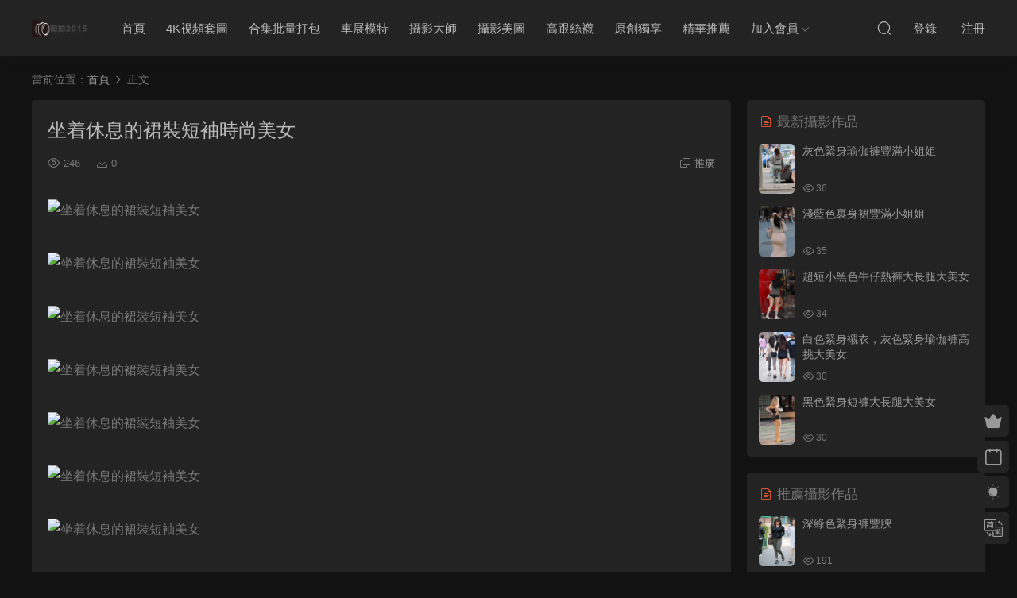

--- FILE ---
content_type: text/html; charset=UTF-8
request_url: https://www.jiepai2023.cc/%E5%9D%90%E7%9D%80%E4%BC%91%E6%81%AF%E7%9A%84%E8%A3%99%E8%A3%85%E7%9F%AD%E8%A2%96%E6%97%B6%E5%B0%9A%E7%BE%8E%E5%A5%B3.html
body_size: 8289
content:
<!DOCTYPE HTML>
<html lang="zh-Hans">
<head>
  <meta charset="UTF-8">
  <meta http-equiv="X-UA-Compatible" content="IE=edge,chrome=1">
  <meta name="viewport" content="width=device-width,minimum-scale=1.0,maximum-scale=1.0,user-scalable=no"/>
  <meta name="apple-mobile-web-app-title" content="街拍2015网">
  <meta http-equiv="Cache-Control" content="no-siteapp">
  <title>坐着休息的裙装短袖时尚美女 - 街拍2015网</title>
  <meta name="description" content="坐着休息的裙装短袖时尚美女">
  <link rel="shortcut icon" href="">
  <meta name='robots' content='max-image-preview:large' />
<style id='classic-theme-styles-inline-css' type='text/css'>
/*! This file is auto-generated */
.wp-block-button__link{color:#fff;background-color:#32373c;border-radius:9999px;box-shadow:none;text-decoration:none;padding:calc(.667em + 2px) calc(1.333em + 2px);font-size:1.125em}.wp-block-file__button{background:#32373c;color:#fff;text-decoration:none}
</style>
<link rel='stylesheet' id='modown-font-css' href='https://www.jiepai2023.cc/wp-content/themes/modown/static/css/fonts.css?ver=8.7' type='text/css' media='screen' />
<link rel='stylesheet' id='modown-base-css' href='https://www.jiepai2023.cc/wp-content/themes/modown/static/css/base.css?ver=8.7' type='text/css' media='screen' />
<script type="text/javascript" id="BENrueeg_RUE-not_file_js-js-extra">
/* <![CDATA[ */
var BENrueeg_RUE_js_Params = {"is_field_name_removed":""};
/* ]]> */
</script>
<script type="text/javascript" src="https://www.jiepai2023.cc/wp-includes/js/jquery/jquery.min.js?ver=3.7.1" id="jquery-core-js"></script>
<script type="text/javascript" src="https://www.jiepai2023.cc/wp-includes/js/jquery/jquery-migrate.min.js?ver=3.4.1" id="jquery-migrate-js"></script>
<link rel="https://api.w.org/" href="https://www.jiepai2023.cc/wp-json/" /><link rel="alternate" type="application/json" href="https://www.jiepai2023.cc/wp-json/wp/v2/posts/498" /><link rel="canonical" href="https://www.jiepai2023.cc/%e5%9d%90%e7%9d%80%e4%bc%91%e6%81%af%e7%9a%84%e8%a3%99%e8%a3%85%e7%9f%ad%e8%a2%96%e6%97%b6%e5%b0%9a%e7%be%8e%e5%a5%b3.html" />
<link rel='shortlink' href='https://www.jiepai2023.cc/?p=498' />
<style type="text/css">* Custom css for Access Category Password form */
		.acpwd-container {
		
		}
		
		.acpwd-added-excerpt {
		}
		
		.acpwd-info-message {
		
		}
		
		.acpwd-form {
		
		}
		.acpwd-pass {
		
		}
		
		.acpwd-submit {
		
		}
		
		.acpwd-error-message {
			color: darkred;
		}</style><style id="erphpdown-custom"></style>
  <script>
  var _mtj = _mtj || [];
  (function () {
  var mtj = document.createElement("script");
  mtj.src = "https://node91.aizhantj.com:21233/tjjs/?k=khyokaj37sq";
  var s = document.getElementsByTagName("script")[0];
  s.parentNode.insertBefore(mtj, s);
  })();
</script>
  <style>
  :root{--theme-color: #ff5f33;--theme-color2: #ff5f33;--theme-radius: 5px;}    .grids .grid .img{height: 400px;}
    .widget-postlist .hasimg li{padding-left: calc(44.8875px + 10px);}
    .widget-postlist .hasimg li .img{width:44.8875px;}
    @media (max-width: 1230px){
      .grids .grid .img{height: 326.31578947368px;}
    }
    @media (max-width: 1024px){
      .grids .grid .img{height: 400px;}
    }
    @media (max-width: 925px){
      .grids .grid .img{height: 326.31578947368px;}
    }
    @media (max-width: 768px){
      .grids .grid .img{height: 400px;}
    }
    @media (max-width: 620px){
      .grids .grid .img{height: 326.31578947368px;}
    }
    @media (max-width: 480px){
      .grids .grid .img{height: 252.63157894737px;}
    }
        @media (max-width: 620px){
      .grids .grid .img, .single-related .grids .grid .img {height: auto !important;}
    }
      .container{max-width:1505px;}
        .single .main .container{max-width:1505px;}
            .slider-left{max-width: 1200px;}
    @media (max-width:1535px){
      .modown-ad .item:nth-child(5){display: none;}
      .slider-right2{width: 285px;}
      .slider-right2 .item2{display: none;}
      .slider-left{max-width: 895px;}
    }

        .grids .grid h3 a, .lists .list h3 a, .lists .grid h3 a, .home-blogs ul li h3 a{font-weight:600;}
      .grid > .recommend-tag, .list > .recommend-tag{background: #ffffff !important;}
    .grid > .recommend-tag:before, .list > .recommend-tag:before{border-color: transparent transparent #ffffff transparent !important;}
      .erphpdown-box, .erphpdown, .article-content .erphpdown-content-vip{background: transparent !important;border: 2px dashed var(--theme-color);}
    .erphpdown-box .erphpdown-title{display: inline-block;}
  .logo{width:70px;}@media (max-width: 1024px){.logo, .logo a {width: 60px;height: 60px;}}.footer-widget{width:calc(21% - 20px);}@media (max-width: 768px){.footer-widget{width:calc(50% - 20px);margin-bottom:25px}
  .footer-widget:first-child{width:calc(100% - 20px);padding-right: 0}
  .footer-widget:last-child{width:calc(100% - 20px);padding-left: 0;margin-bottom: 0}}::-webkit-scrollbar-thumb {background-color: rgb(99 98 98 / 70%);}body.night .logo a{background-image: url(http://p.jiepai2023.cc/wp-content/uploads/2024/02/28065726366.png) !important;}.user-main{min-height: 650px;}@media (max-width: 768px){.nav-right .nav-notice{display: none;}.sitetips-default{bottom:100px;}
        .rollbar{display: none;}.rollbar{display: block;}}</style></head>
<body class="post-template-default single single-post postid-498 single-format-standard night">
<header class="header">
  <div class="container clearfix">
        <div class="logo">      <a style="background-image:url(http://p.jiepai2023.cc/wp-content/uploads/2024/02/28065726366.png)" href="https://www.jiepai2023.cc" title="街拍2015网">街拍2015网</a>
      </a></div>
    <ul class="nav-main">
      <li id="menu-item-11480" class="menu-item menu-item-type-custom menu-item-object-custom menu-item-home menu-item-11480"><a href="https://www.jiepai2023.cc/">首页</a></li>
<li id="menu-item-11455" class="menu-item menu-item-type-taxonomy menu-item-object-category menu-item-11455"><a href="https://www.jiepai2023.cc/category/4k%e8%a7%86%e9%a2%91">4K视频套图</a></li>
<li id="menu-item-11452" class="menu-item menu-item-type-taxonomy menu-item-object-category menu-item-11452"><a href="https://www.jiepai2023.cc/category/%e6%89%b9%e9%87%8f%e6%89%93%e5%8c%85">合集批量打包</a></li>
<li id="menu-item-11453" class="menu-item menu-item-type-taxonomy menu-item-object-category menu-item-11453"><a href="https://www.jiepai2023.cc/category/%e8%bd%a6%e5%b1%95%e6%a8%a1%e7%89%b9">车展模特</a></li>
<li id="menu-item-11454" class="menu-item menu-item-type-taxonomy menu-item-object-category menu-item-11454"><a href="https://www.jiepai2023.cc/category/%e8%a1%97%e6%8b%8d%e5%a4%a7%e5%b8%88">摄影大师</a></li>
<li id="menu-item-2425098" class="menu-item menu-item-type-taxonomy menu-item-object-category menu-item-2425098"><a href="https://www.jiepai2023.cc/category/%e8%a1%97%e6%8b%8d%e7%be%8e%e5%9b%be-2">摄影美图</a></li>
<li id="menu-item-11451" class="menu-item menu-item-type-taxonomy menu-item-object-category menu-item-11451"><a href="https://www.jiepai2023.cc/category/%e9%ab%98%e8%b7%9f%e4%b8%9d%e8%a2%9c">高跟丝袜</a></li>
<li id="menu-item-2427341" class="menu-item menu-item-type-taxonomy menu-item-object-category menu-item-2427341"><a href="https://www.jiepai2023.cc/category/%e5%8e%9f%e5%88%9b%e7%8b%ac%e4%ba%ab">原创独享</a></li>
<li id="menu-item-2646682" class="menu-item menu-item-type-taxonomy menu-item-object-topic menu-item-2646682"><a href="https://www.jiepai2023.cc/topic/%e7%b2%be%e5%8d%8e%e6%8e%a8%e8%8d%90">精华推荐</a></li>
<li id="menu-item-2304563" class="menu-item menu-item-type-post_type menu-item-object-page menu-item-has-children menu-item-2304563"><a href="https://www.jiepai2023.cc/vip-2">加入会员</a>
<ul class="sub-menu">
	<li id="menu-item-2304567" class="menu-item menu-item-type-post_type menu-item-object-page menu-item-2304567"><a href="https://www.jiepai2023.cc/%e4%bc%9a%e5%91%98%e9%a1%bb%e7%9f%a5%ef%bc%81">会员须知！</a></li>
	<li id="menu-item-2304570" class="menu-item menu-item-type-post_type menu-item-object-page menu-item-2304570"><a href="https://www.jiepai2023.cc/vipinfo">会员介绍</a></li>
	<li id="menu-item-2304571" class="menu-item menu-item-type-post_type menu-item-object-page menu-item-2304571"><a href="https://www.jiepai2023.cc/%e5%b8%b8%e8%a7%81%e9%97%ae%e9%a2%98">常见问题</a></li>
	<li id="menu-item-2304572" class="menu-item menu-item-type-post_type menu-item-object-page menu-item-2304572"><a href="https://www.jiepai2023.cc/%e5%85%85%e5%80%bc%e4%b8%ad%e5%bf%83">网站声明</a></li>
</ul>
</li>
    </ul>
        <ul class="nav-right">
                              <li class="nav-search">
        <a href="javascript:;" class="search-loader" title="搜索"><i class="icon icon-search"></i></a>
      </li>
              <li class="nav-login no"><a href="https://www.jiepai2023.cc/%e5%9d%90%e7%9d%80%e4%bc%91%e6%81%af%e7%9a%84%e8%a3%99%e8%a3%85%e7%9f%ad%e8%a2%96%e6%97%b6%e5%b0%9a%e7%be%8e%e5%a5%b3.html" class="signin-loader" rel="nofollow"><i class="icon icon-user"></i><span>登录</span></a><b class="nav-line"></b><a href="https://www.jiepai2023.cc/login-2?action=register&redirect_to=https://www.jiepai2023.cc/%E5%9D%90%E7%9D%80%E4%BC%91%E6%81%AF%E7%9A%84%E8%A3%99%E8%A3%85%E7%9F%AD%E8%A2%96%E6%97%B6%E5%B0%9A%E7%BE%8E%E5%A5%B3.html" class="signup-loader" rel="nofollow"><span>注册</span></a></li>
                    <li class="nav-button"><a href="javascript:;" class="nav-loader"><i class="icon icon-menu"></i></a></li>
          </ul>
  </div>
</header>
<div class="search-wrap">
  <div class="container search-wrap-container">
    <form action="https://www.jiepai2023.cc/" class="search-form" method="get">
            <input autocomplete="off" class="search-input" name="s" placeholder="输入关键字回车" type="text">
      <button class="search-btn" type="submit"><i class="icon icon-search"></i>搜索</button>
      <i class="icon icon-close"></i>
      <input type="hidden" name="cat" class="search-cat-val">
          </form>
  </div>
</div><div class="main">
		<div class="container clearfix">
				<div class="breadcrumbs">当前位置：<span><a href="https://www.jiepai2023.cc/" itemprop="url"><span itemprop="title">首页</span></a></span> <span class="sep"><i class="dripicons dripicons-chevron-right"></i></span> <span class="current">正文</span></div>						<div class="content-wrap">
	    	<div class="content">
	    			    			    			    			    		<article class="single-content">
		    		<div class="article-header">	<h1 class="article-title">坐着休息的裙装短袖时尚美女</h1>
	<div class="article-meta">
								<span class="item"><i class="icon icon-eye"></i> 246</span>		<span class="item"><i class="icon icon-download"></i> 0</span>				<span class="item right"><i class="icon icon-copy"></i> <a href="javascript:;" class="article-aff" >推广</a></span>	</div>
</div>		    		<div class="article-content clearfix">
		    					    					    			<style>.erphpdown-box, .erphpdown-box + .article-custom-metas{display:block;}</style>		    						    						    						    			<p><img decoding="async" src="http://www.jpmsg.com/pic/坐着休息的裙装短袖美女.jpg" alt="坐着休息的裙装短袖美女"  border="0" style="padding:20px 0 0 0;"/></p>
<p>
<img decoding="async" src="http://www.jpmsg.com/pic/坐着休息的裙装短袖美女 (1).jpg" alt="坐着休息的裙装短袖美女"  border="0" style="padding:20px 0 0 0;"/></p>
<p>
<img decoding="async" src="http://www.jpmsg.com/pic/坐着休息的裙装短袖美女 (2).jpg" alt="坐着休息的裙装短袖美女"  border="0" style="padding:20px 0 0 0;"/></p>
<p>
<img decoding="async" src="http://www.jpmsg.com/pic/坐着休息的裙装短袖美女 (3).jpg" alt="坐着休息的裙装短袖美女"  border="0" style="padding:20px 0 0 0;"/></p>
<p>
<img decoding="async" src="http://www.jpmsg.com/pic/坐着休息的裙装短袖美女 (4).jpg" alt="坐着休息的裙装短袖美女"  border="0" style="padding:20px 0 0 0;"/></p>
<p>
<img decoding="async" src="http://www.jpmsg.com/pic/坐着休息的裙装短袖美女 (5).jpg" alt="坐着休息的裙装短袖美女"  border="0" style="padding:20px 0 0 0;"/></p>
<p>
<img decoding="async" src="http://www.jpmsg.com/pic/坐着休息的裙装短袖美女 (6).jpg" alt="坐着休息的裙装短袖美女"  border="0" style="padding:20px 0 0 0;"/></p>
<p>
<img decoding="async" src="http://www.jpmsg.com/pic/坐着休息的裙装短袖美女 (7).jpg" alt="坐着休息的裙装短袖美女"  border="0" style="padding:20px 0 0 0;"/></p>
<p>
<img decoding="async" src="http://www.jpmsg.com/pic/坐着休息的裙装短袖美女 (8).jpg" alt="坐着休息的裙装短袖美女"  border="0" style="padding:20px 0 0 0;"/></p>
<p>
<img decoding="async" src="http://www.jpmsg.com/pic/坐着休息的裙装短袖美女 (9).jpg" alt="坐着休息的裙装短袖美女"  border="0" style="padding:20px 0 0 0;"/></p>
<p>
<img decoding="async" src="http://www.jpmsg.com/pic/坐着休息的裙装短袖美女 (10).jpg" alt="坐着休息的裙装短袖美女"  border="0" style="padding:20px 0 0 0;"/></p>
<p>
<img decoding="async" src="http://www.jpmsg.com/pic/坐着休息的裙装短袖美女 (11).jpg" alt="坐着休息的裙装短袖美女"  border="0" style="padding:20px 0 0 0;"/></p>
<p></p>
			    						    					    		<style>.erphpdown-box, .erphpdown-box + .article-custom-metas{display:none;}</style><style>.erphpdown-box, .erphpdown-box + .article-custom-metas{display:block;}</style>		    					    			<p class="article-copyright"><i class="icon icon-warning1"></i> 原文链接：<a href="https://www.jiepai2023.cc/%e5%9d%90%e7%9d%80%e4%bc%91%e6%81%af%e7%9a%84%e8%a3%99%e8%a3%85%e7%9f%ad%e8%a2%96%e6%97%b6%e5%b0%9a%e7%be%8e%e5%a5%b3.html">https://www.jiepai2023.cc/%e5%9d%90%e7%9d%80%e4%bc%91%e6%81%af%e7%9a%84%e8%a3%99%e8%a3%85%e7%9f%ad%e8%a2%96%e6%97%b6%e5%b0%9a%e7%be%8e%e5%a5%b3.html</a>，转载请注明出处。		    			</p>		            </div>
		    			<div class="article-act">
						<a href="javascript:;" class="article-collect signin-loader" title="收藏"><i class="icon icon-star"></i> <span>0</span></a>
							<a href="javascript:;" class="article-zan" data-id="498"><i class="icon icon-zan"></i> <span>0</span></a>
		</div>
		            					<div class="article-shares"><a href="javascript:;" data-url="https://www.jiepai2023.cc/%e5%9d%90%e7%9d%80%e4%bc%91%e6%81%af%e7%9a%84%e8%a3%99%e8%a3%85%e7%9f%ad%e8%a2%96%e6%97%b6%e5%b0%9a%e7%be%8e%e5%a5%b3.html" class="share-weixin"><i class="icon icon-weixin"></i></a><a data-share="qzone" class="share-qzone" data-url="https://www.jiepai2023.cc/%e5%9d%90%e7%9d%80%e4%bc%91%e6%81%af%e7%9a%84%e8%a3%99%e8%a3%85%e7%9f%ad%e8%a2%96%e6%97%b6%e5%b0%9a%e7%be%8e%e5%a5%b3.html"><i class="icon icon-qzone"></i></a><a data-share="weibo" class="share-tsina" data-url="https://www.jiepai2023.cc/%e5%9d%90%e7%9d%80%e4%bc%91%e6%81%af%e7%9a%84%e8%a3%99%e8%a3%85%e7%9f%ad%e8%a2%96%e6%97%b6%e5%b0%9a%e7%be%8e%e5%a5%b3.html"><i class="icon icon-weibo"></i></a><a data-share="qq" class="share-sqq" data-url="https://www.jiepai2023.cc/%e5%9d%90%e7%9d%80%e4%bc%91%e6%81%af%e7%9a%84%e8%a3%99%e8%a3%85%e7%9f%ad%e8%a2%96%e6%97%b6%e5%b0%9a%e7%be%8e%e5%a5%b3.html"><i class="icon icon-qq"></i></a><a data-share="douban" class="share-douban" data-url="https://www.jiepai2023.cc/%e5%9d%90%e7%9d%80%e4%bc%91%e6%81%af%e7%9a%84%e8%a3%99%e8%a3%85%e7%9f%ad%e8%a2%96%e6%97%b6%e5%b0%9a%e7%be%8e%e5%a5%b3.html"><i class="icon icon-douban"></i></a></div>	            </article>
	            	            	            <nav class="article-nav">
	                <span class="article-nav-prev">上一篇<br><a href="https://www.jiepai2023.cc/%e6%84%9f%e5%8f%97%e7%a9%bf%e4%b8%81%e5%ad%97%e8%a3%a4%e4%bc%9a%e6%9c%89%e4%b8%80%e4%ba%9b%e5%be%88%e7%be%8e%e5%a6%99%e7%9a%84%e6%84%9f%e5%8f%97%ef%bc%8c%e6%9c%89%e7%97%b4%e6%81%8bt%e8%a3%a4.html" rel="prev">感受穿丁字裤会有一些很美妙的感受，有痴恋T裤</a></span>
	                <span class="article-nav-next">下一篇<br><a href="https://www.jiepai2023.cc/%e5%9c%b0%e9%93%81%e4%b8%8a%e4%b8%80%e4%b8%aa%e6%8a%ab%e8%82%a9%e9%95%bf%e5%8f%91%e6%97%b6%e5%b0%9a%e7%be%8e%e5%a5%b3.html" rel="next">地铁上一个披肩长发时尚美女</a></span>
	            </nav>
	            	            	            	            <div class="single-comment">
	<h3 class="comments-title" id="comments">
		<i class="icon icon-comments"></i> 评论<small>0</small>
	</h3>
	<div id="respond" class="comments-respond no_webshot">
				<div class="comment-signarea">
			<h3 class="text-muted">请先 <a href="javascript:;" class="signin-loader">登录</a> ！</h3>
		</div>
			</div>
	</div>



	            	    	</div>
	    </div>
		<aside class="sidebar">
	<div class="theiaStickySidebar">
	
	<div class="widget widget-postlist"><h3><i class="icon icon-posts"></i> 最新摄影作品</h3><ul class="clearfix hasimg">        <li>
                    <a href="https://www.jiepai2023.cc/%e7%81%b0%e8%89%b2%e7%b4%a7%e8%ba%ab%e7%91%9c%e4%bc%bd%e8%a3%a4%e4%b8%b0%e6%bb%a1%e5%b0%8f%e5%a7%90%e5%a7%90.html" title="灰色紧身瑜伽裤丰满小姐姐" target="_blank" rel="bookmark" class="img">
		    <img src="http://p.jiepai2023.cc/wp-content/uploads/2026/01/03085153400-scaled.jpg" class="thumb" alt="灰色紧身瑜伽裤丰满小姐姐">
		  </a>
		  		            <h4><a href="https://www.jiepai2023.cc/%e7%81%b0%e8%89%b2%e7%b4%a7%e8%ba%ab%e7%91%9c%e4%bc%bd%e8%a3%a4%e4%b8%b0%e6%bb%a1%e5%b0%8f%e5%a7%90%e5%a7%90.html" target="_blank" title="灰色紧身瑜伽裤丰满小姐姐">灰色紧身瑜伽裤丰满小姐姐</a></h4>
          <p class="meta">
          	          	<span class="views"><i class="icon icon-eye"></i> 36</span>          	          </p>
                  </li>
		        <li>
                    <a href="https://www.jiepai2023.cc/%e6%b5%85%e8%93%9d%e8%89%b2%e8%a3%b9%e8%ba%ab%e8%a3%99%e4%b8%b0%e6%bb%a1%e5%b0%8f%e5%a7%90%e5%a7%90.html" title="浅蓝色裹身裙丰满小姐姐" target="_blank" rel="bookmark" class="img">
		    <img src="http://p.jiepai2023.cc/wp-content/uploads/2026/01/03113737662-scaled.jpg" class="thumb" alt="浅蓝色裹身裙丰满小姐姐">
		  </a>
		  		            <h4><a href="https://www.jiepai2023.cc/%e6%b5%85%e8%93%9d%e8%89%b2%e8%a3%b9%e8%ba%ab%e8%a3%99%e4%b8%b0%e6%bb%a1%e5%b0%8f%e5%a7%90%e5%a7%90.html" target="_blank" title="浅蓝色裹身裙丰满小姐姐">浅蓝色裹身裙丰满小姐姐</a></h4>
          <p class="meta">
          	          	<span class="views"><i class="icon icon-eye"></i> 35</span>          	          </p>
                  </li>
		        <li>
                    <a href="https://www.jiepai2023.cc/%e8%b6%85%e7%9f%ad%e5%b0%8f%e9%bb%91%e8%89%b2%e7%89%9b%e4%bb%94%e7%83%ad%e8%a3%a4%e5%a4%a7%e9%95%bf%e8%85%bf%e5%a4%a7%e7%be%8e%e5%a5%b3.html" title="超短小黑色牛仔热裤大长腿大美女" target="_blank" rel="bookmark" class="img">
		    <img src="http://p.jiepai2023.cc/wp-content/uploads/2026/01/03083137424-scaled.jpg" class="thumb" alt="超短小黑色牛仔热裤大长腿大美女">
		  </a>
		  		            <h4><a href="https://www.jiepai2023.cc/%e8%b6%85%e7%9f%ad%e5%b0%8f%e9%bb%91%e8%89%b2%e7%89%9b%e4%bb%94%e7%83%ad%e8%a3%a4%e5%a4%a7%e9%95%bf%e8%85%bf%e5%a4%a7%e7%be%8e%e5%a5%b3.html" target="_blank" title="超短小黑色牛仔热裤大长腿大美女">超短小黑色牛仔热裤大长腿大美女</a></h4>
          <p class="meta">
          	          	<span class="views"><i class="icon icon-eye"></i> 34</span>          	          </p>
                  </li>
		        <li>
                    <a href="https://www.jiepai2023.cc/%e7%99%bd%e8%89%b2%e7%b4%a7%e8%ba%ab%e8%a1%ac%e8%a1%a3%ef%bc%8c%e7%81%b0%e8%89%b2%e7%b4%a7%e8%ba%ab%e7%91%9c%e4%bc%bd%e8%a3%a4%e9%ab%98%e6%8c%91%e5%a4%a7%e7%be%8e%e5%a5%b3.html" title="白色紧身衬衣，灰色紧身瑜伽裤高挑大美女" target="_blank" rel="bookmark" class="img">
		    <img src="http://p.jiepai2023.cc/wp-content/uploads/2026/01/03083408231-scaled.jpg" class="thumb" alt="白色紧身衬衣，灰色紧身瑜伽裤高挑大美女">
		  </a>
		  		            <h4><a href="https://www.jiepai2023.cc/%e7%99%bd%e8%89%b2%e7%b4%a7%e8%ba%ab%e8%a1%ac%e8%a1%a3%ef%bc%8c%e7%81%b0%e8%89%b2%e7%b4%a7%e8%ba%ab%e7%91%9c%e4%bc%bd%e8%a3%a4%e9%ab%98%e6%8c%91%e5%a4%a7%e7%be%8e%e5%a5%b3.html" target="_blank" title="白色紧身衬衣，灰色紧身瑜伽裤高挑大美女">白色紧身衬衣，灰色紧身瑜伽裤高挑大美女</a></h4>
          <p class="meta">
          	          	<span class="views"><i class="icon icon-eye"></i> 30</span>          	          </p>
                  </li>
		        <li>
                    <a href="https://www.jiepai2023.cc/%e9%bb%91%e8%89%b2%e7%b4%a7%e8%ba%ab%e7%9f%ad%e8%a3%a4%e5%a4%a7%e9%95%bf%e8%85%bf%e5%a4%a7%e7%be%8e%e5%a5%b3.html" title="黑色紧身短裤大长腿大美女" target="_blank" rel="bookmark" class="img">
		    <img src="http://p.jiepai2023.cc/wp-content/uploads/2026/01/03084124387-scaled.jpg" class="thumb" alt="黑色紧身短裤大长腿大美女">
		  </a>
		  		            <h4><a href="https://www.jiepai2023.cc/%e9%bb%91%e8%89%b2%e7%b4%a7%e8%ba%ab%e7%9f%ad%e8%a3%a4%e5%a4%a7%e9%95%bf%e8%85%bf%e5%a4%a7%e7%be%8e%e5%a5%b3.html" target="_blank" title="黑色紧身短裤大长腿大美女">黑色紧身短裤大长腿大美女</a></h4>
          <p class="meta">
          	          	<span class="views"><i class="icon icon-eye"></i> 30</span>          	          </p>
                  </li>
		</ul></div><div class="widget widget-postlist"><h3><i class="icon icon-posts"></i> 推荐摄影作品</h3><ul class="clearfix hasimg">        <li>
                    <a href="https://www.jiepai2023.cc/%e6%b7%b1%e7%bb%bf%e8%89%b2%e7%b4%a7%e8%ba%ab%e8%a3%a4%e4%b8%b0%e8%85%b4.html" title="深绿色紧身裤丰腴" target="_blank" rel="bookmark" class="img">
		    <img src="http://p.jiepai2023.cc/wp-content/uploads/2025/04/30000429940-scaled.jpg" class="thumb" alt="深绿色紧身裤丰腴">
		  </a>
		  		            <h4><a href="https://www.jiepai2023.cc/%e6%b7%b1%e7%bb%bf%e8%89%b2%e7%b4%a7%e8%ba%ab%e8%a3%a4%e4%b8%b0%e8%85%b4.html" target="_blank" title="深绿色紧身裤丰腴">深绿色紧身裤丰腴</a></h4>
          <p class="meta">
          	          	<span class="views"><i class="icon icon-eye"></i> 191</span>          	          </p>
                  </li>
		        <li>
                    <a href="https://www.jiepai2023.cc/%e4%b8%b0%e6%bb%a1%e9%a9%ac%e5%b0%be%e8%be%ab%e7%89%9b%e4%bb%94%e8%a3%a4.html" title="丰满马尾辫牛仔裤" target="_blank" rel="bookmark" class="img">
		    <img src="http://p.jiepai2023.cc/wp-content/uploads/2025/04/29235814936-scaled.jpg" class="thumb" alt="丰满马尾辫牛仔裤">
		  </a>
		  		            <h4><a href="https://www.jiepai2023.cc/%e4%b8%b0%e6%bb%a1%e9%a9%ac%e5%b0%be%e8%be%ab%e7%89%9b%e4%bb%94%e8%a3%a4.html" target="_blank" title="丰满马尾辫牛仔裤">丰满马尾辫牛仔裤</a></h4>
          <p class="meta">
          	          	<span class="views"><i class="icon icon-eye"></i> 185</span>          	          </p>
                  </li>
		        <li>
                    <a href="https://www.jiepai2023.cc/%e8%b4%b4%e8%ba%ab%e7%91%9c%e4%bc%bd%e7%9f%ad%e8%a3%a4%e4%b8%b0%e6%bb%a1%e9%ab%98%e6%8c%91%e5%b0%8f%e5%a7%90%e5%a7%90.html" title="贴身瑜伽短裤丰满高挑小姐姐" target="_blank" rel="bookmark" class="img">
		    <img src="http://p.jiepai2023.cc/wp-content/uploads/2025/04/29232735121-scaled.jpg" class="thumb" alt="贴身瑜伽短裤丰满高挑小姐姐">
		  </a>
		  		            <h4><a href="https://www.jiepai2023.cc/%e8%b4%b4%e8%ba%ab%e7%91%9c%e4%bc%bd%e7%9f%ad%e8%a3%a4%e4%b8%b0%e6%bb%a1%e9%ab%98%e6%8c%91%e5%b0%8f%e5%a7%90%e5%a7%90.html" target="_blank" title="贴身瑜伽短裤丰满高挑小姐姐">贴身瑜伽短裤丰满高挑小姐姐</a></h4>
          <p class="meta">
          	          	<span class="views"><i class="icon icon-eye"></i> 156</span>          	          </p>
                  </li>
		        <li>
                    <a href="https://www.jiepai2023.cc/%e7%ba%a2%e8%a3%99%e7%be%8e%e5%a5%b313p.html" title="红裙美女[13P]" target="_blank" rel="bookmark" class="img">
		    <img src="http://p.jiepai2023.cc/wp-content/uploads/2024/10/20241002_66fcad2483f81.webp" class="thumb" alt="红裙美女[13P]">
		  </a>
		  		            <h4><a href="https://www.jiepai2023.cc/%e7%ba%a2%e8%a3%99%e7%be%8e%e5%a5%b313p.html" target="_blank" title="红裙美女[13P]">红裙美女[13P]</a></h4>
          <p class="meta">
          	          	<span class="views"><i class="icon icon-eye"></i> 219</span>          	          </p>
                  </li>
		        <li>
                    <a href="https://www.jiepai2023.cc/%e4%b8%b0%e8%85%b4%e7%9a%84%e5%88%98%e9%a6%99%e7%be%8e%e4%ba%ba%e5%84%bf25p.html" title="丰腴的刘香美人儿~[25P]" target="_blank" rel="bookmark" class="img">
		    <img src="http://p.jiepai2023.cc/wp-content/uploads/2024/10/20241002_66fcac9b1a031.webp" class="thumb" alt="丰腴的刘香美人儿~[25P]">
		  </a>
		  		            <h4><a href="https://www.jiepai2023.cc/%e4%b8%b0%e8%85%b4%e7%9a%84%e5%88%98%e9%a6%99%e7%be%8e%e4%ba%ba%e5%84%bf25p.html" target="_blank" title="丰腴的刘香美人儿~[25P]">丰腴的刘香美人儿~[25P]</a></h4>
          <p class="meta">
          	          	<span class="views"><i class="icon icon-eye"></i> 255</span>          	          </p>
                  </li>
		</ul></div><div class="widget widget-postlist widget-toplist"><h3><i class="icon icon-top"></i> 视频下载排行</h3><ul>        <li>
        	<span class="sort">1</span>
          <h4><a href="https://www.jiepai2023.cc/%e7%99%bd%e8%89%b2%e9%80%8f%e5%85%89t%e4%b8%b0%e6%bb%a1%e8%82%a5%e8%87%80%e5%b7%a8%e5%b0%bb%e6%97%a5%e6%9c%ac%e8%a1%97%e6%8b%8d%e3%80%901-3g%e3%80%91.html" title="白色透光T丰满肥臀巨尻日本街拍【1.3G】" target="_blank">白色透光T丰满肥臀巨尻日本街拍【1.3G】</a></h4>
          <p class="meta">
          	<span class="downloads"><i class="icon icon-download"></i> 10</span>
          	<span class="views"><i class="icon icon-eye"></i> 592</span>          	<span class="price"><span class="fee"><i class="icon icon-money"></i> 15</span></span>          </p>
        </li>
		        <li>
        	<span class="sort">2</span>
          <h4><a href="https://www.jiepai2023.cc/%e6%b7%b1v%e5%a4%a7%e7%86%8a%e7%99%bd%e8%89%b2%e8%96%84%e8%a3%a4%e4%b8%b0p%e6%97%a5%e6%9c%ac%e8%a1%97%e6%8b%8d.html" title="深V大熊白色薄裤丰P日本街拍" target="_blank">深V大熊白色薄裤丰P日本街拍</a></h4>
          <p class="meta">
          	<span class="downloads"><i class="icon icon-download"></i> 9</span>
          	<span class="views"><i class="icon icon-eye"></i> 374</span>          	<span class="price"><span class="fee"><i class="icon icon-money"></i> 10</span></span>          </p>
        </li>
		        <li>
        	<span class="sort">3</span>
          <h4><a href="https://www.jiepai2023.cc/%e8%82%89%e8%89%b2%e8%a3%b9%e8%ba%ab%e8%a3%99%e5%b7%a8%e5%a4%a7%e8%82%89%e5%bc%b9%e5%b7%a8%e5%b0%bb%e6%97%a5%e6%9c%ac%e8%a1%97%e6%8b%8d%e8%a7%86%e9%a2%91%e3%80%901g%e3%80%91.html" title="肉色裹身裙巨大肉弹巨尻日本街拍视频【1G】" target="_blank">肉色裹身裙巨大肉弹巨尻日本街拍视频【1G】</a></h4>
          <p class="meta">
          	<span class="downloads"><i class="icon icon-download"></i> 8</span>
          	<span class="views"><i class="icon icon-eye"></i> 712</span>          	<span class="price"><span class="fee"><i class="icon icon-money"></i> 15</span></span>          </p>
        </li>
		        <li>
        	<span class="sort">4</span>
          <h4><a href="https://www.jiepai2023.cc/%e8%b6%85%e6%9e%81%e5%93%81%e4%b8%b0%e6%bb%a1%e6%96%b9%e6%a0%bc%e8%a1%ac%e8%a1%a3%e7%99%bd%e8%89%b2%e7%b4%a7%e8%ba%ab%e7%89%9b%e4%bb%94%e8%a3%a4%e4%b8%b0%e6%bb%a1%e5%b7%a8%e5%b0%bb%e6%97%a5%e6%9c%ac.html" title="超极品丰满方格衬衣白色紧身牛仔裤丰满巨尻日本街拍视频【1.4G】" target="_blank">超极品丰满方格衬衣白色紧身牛仔裤丰满巨尻日本街拍视频【1.4G】</a></h4>
          <p class="meta">
          	<span class="downloads"><i class="icon icon-download"></i> 5</span>
          	<span class="views"><i class="icon icon-eye"></i> 396</span>          	<span class="price"><span class="fee"><i class="icon icon-money"></i> 15</span></span>          </p>
        </li>
		        <li>
        	<span class="sort">5</span>
          <h4><a href="https://www.jiepai2023.cc/%e8%a1%97%e6%8b%8dvip%e7%bd%91-%e6%95%85%e4%ba%8b%e6%83%85%e8%8a%82%e5%8c%ba-%e6%80%bb%e8%ae%a1450%e9%83%a8-%e7%bc%96%e5%8f%b7%ef%bc%9a20000-2044.html" title="街拍vip网 故事情节区 总计450部 编号：20000-20442" target="_blank">街拍vip网 故事情节区 总计450部 编号：20000-20442</a></h4>
          <p class="meta">
          	<span class="downloads"><i class="icon icon-download"></i> 5</span>
          	<span class="views"><i class="icon icon-eye"></i> 1.03k</span>          	<span class="price"><span class="fee"><i class="icon icon-money"></i> 30</span></span>          </p>
        </li>
		</ul></div>	</div>	    
</aside>	</div>
</div>
<footer class="footer">
	<div class="container">
	    		<div class="footer-widgets">
	    		    </div>
	    	    	    <div class="copyright"><p>街拍2015网 - 全网唯一无水印，最全的原创4K高清街拍视频网，2015街拍大师网，原创大师收藏包括：名门夜宴、兰博基尼、海阔天空、彩虹猎人、4K超长街拍、街拍VIP、街拍客、第一街拍、魔镜街拍、街拍控、中高艺、细高跟、欧美街拍,模特原创拍摄等等大师持续更新中。全网络最全每天更新，全部迅雷BT磁力链百度网盘打包下载。</p>
<p>本站提倡"绿色摄影，阳光摄影"内容均经过严格审查筛选</p>
<p>若您发现您的权利被侵害，或者有什么问题，请邮件告知，我们将删除清理，联系邮箱：<a href="/cdn-cgi/l/email-protection" class="__cf_email__" data-cfemail="cfada1b7a2aba48ffef9fce1aca0a2">[email&#160;protected]</a></p>
</div>
	</div>
</footer>

<div class="rollbar">
	<ul>
						<li class="vip-li"><a href="https://www.jiepai2023.cc/vip-2"><i class="icon icon-crown-s"></i></a><h6>升级VIP<i></i></h6></li>							<li><a href="javascript:;" class="signin-loader"><i class="icon icon-calendar"></i></a><h6>每日签到<i></i></h6></li>
								<li><a href="javascript:;" class="theme_night active"><i class="icon icon-moon" style="top:0"></i></a><h6>夜间模式<i></i></h6></li>		<li><a href="javascript:zh_tran2();" class="zh_click"><i class="icon icon-fan" style="top:0"></i></a><h6>繁简切换<i></i></h6></li>		<li class="totop-li"><a href="javascript:;" class="totop"><i class="icon icon-arrow-up"></i></a><h6>返回顶部<i></i></h6></li>    
	</ul>
</div>

<div class="footer-fixed-nav clearfix">
			<a href="https://www.jiepai2023.cc"><i class="icon icon-home"></i><span>首页</span></a>
		<a href="https://www.jiepai2023.cc/all"><i class="icon icon-find"></i><span>发现</span></a>
		<a href="https://www.jiepai2023.cc/vip-2" class="special"><i class="icon icon-crown"></i><span>VIP</span></a>
					<a href="https://www.jiepai2023.cc/login-2" class="footer-fixed-nav-user signin-loader"><i class="icon icon-user"></i><span>我的</span></a>
		<div class="footer-nav-trigger"><i class="icon icon-arrow-down"></i></div>
</div>



<div class="sign">			
	<div class="sign-mask"></div>			
	<div class="sign-box">	
				
		<div class="sign-tips"></div>			
		<form id="sign-in">  
		    <div class="form-item" style="text-align:center"><a href="https://www.jiepai2023.cc"><img class="logo-login" src="http://p.jiepai2023.cc/wp-content/uploads/2024/02/28065726366.png" alt="街拍2015网"></a></div>
			<div class="form-item"><input type="text" name="user_login" class="form-control" id="user_login" placeholder="用户名/邮箱"><i class="icon icon-user"></i></div>			
			<div class="form-item"><input type="password" name="password" class="form-control" id="user_pass" placeholder="密码"><i class="icon icon-lock"></i></div>		
						<div class="form-item">
				<input type="text" class="form-control" id="user_captcha" name="user_captcha" placeholder="验证码"><span class="captcha-clk2">显示验证码</span>
				<i class="icon icon-safe"></i>
			</div>
				
			<div class="sign-submit">			
				<input type="button" class="btn signinsubmit-loader" name="submit" value="登录">  			
				<input type="hidden" name="action" value="signin">			
			</div>			
			<div class="sign-trans">没有账号？<a href="javascript:;" class="erphp-reg-must">注册</a>&nbsp;&nbsp;<a href="https://www.jiepai2023.cc/login-2?action=password&redirect_to=https://www.jiepai2023.cc/%E5%9D%90%E7%9D%80%E4%BC%91%E6%81%AF%E7%9A%84%E8%A3%99%E8%A3%85%E7%9F%AD%E8%A2%96%E6%97%B6%E5%B0%9A%E7%BE%8E%E5%A5%B3.html" rel="nofollow" target="_blank">忘记密码？</a></div>		
							
		</form>	
				
		<form id="sign-up" style="display: none;"> 	
		    <div class="form-item" style="text-align:center"><a href="https://www.jiepai2023.cc"><img class="logo-login" src="http://p.jiepai2023.cc/wp-content/uploads/2024/02/28065726366.png" alt="街拍2015网"></a></div>			
		    	
			<div class="form-item"><input type="text" name="name" class="form-control" id="user_register" placeholder="用户名"><i class="icon icon-user"></i></div>			
			<div class="form-item"><input type="email" name="email" class="form-control" id="user_email" placeholder="邮箱"><i class="icon icon-mail"></i></div>		
			<div class="form-item"><input type="password" name="password2" class="form-control" id="user_pass2" placeholder="密码"><i class="icon icon-lock"></i></div>
						<div class="form-item">
				<input type="text" class="form-control" id="captcha" name="captcha" placeholder="验证码"><span class="captcha-clk2">显示验证码</span>
				<i class="icon icon-safe"></i>
			</div>
				
			<div class="sign-submit">			
				<input type="button" class="btn signupsubmit-loader" name="submit" value="注册">  			
				<input type="hidden" name="action" value="signup">  	
							
			</div>			
			<div class="sign-trans">已有账号？ <a href="javascript:;" class="modown-login-must">登录</a></div>	
				
										
		</form>	
			
					
	</div>			
</div>
<script data-cfasync="false" src="/cdn-cgi/scripts/5c5dd728/cloudflare-static/email-decode.min.js"></script><script>
	var zh_autoLang_t=false;var zh_autoLang_s=true;	window._MBT = {uri: 'https://www.jiepai2023.cc/wp-content/themes/modown', child: 'https://www.jiepai2023.cc/wp-content/themes/modown', urc: 'https://www.jiepai2023.cc/wp-content/themes/modown', uru: 'https://www.jiepai2023.cc/wp-content/themes/modown', url:'https://www.jiepai2023.cc', urg: 'https://www.jiepai2023.cc/wp-content/themes/modown', url:'https://www.jiepai2023.cc',usr: 'https://www.jiepai2023.cc/users', roll: [], admin_ajax: 'https://www.jiepai2023.cc/wp-admin/admin-ajax.php', erphpdown: 'https://www.jiepai2023.cc/wp-content/plugins/erphpdown/', image: '1.4035', hanimated: '0', fancybox: '0', anchor: '0', loading: '', nav: '0', iframe: '1'};</script>
<script>window._ERPHPDOWN = {"uri":"https://www.jiepai2023.cc/wp-content/plugins/erphpdown", "payment": "4", "wppay": "link", "tuan":"", "author": "mobantu"}</script>
<script type="text/javascript" id="erphpdown-js-extra">
/* <![CDATA[ */
var _ERPHP = {"ajaxurl":"https:\/\/www.jiepai2023.cc\/wp-admin\/admin-ajax.php"};
/* ]]> */
</script>
<script type="text/javascript" src="https://www.jiepai2023.cc/wp-content/plugins/erphpdown/static/erphpdown.js?ver=17.1" id="erphpdown-js"></script>
<script type="text/javascript" src="https://www.jiepai2023.cc/wp-content/themes/modown/static/js/lib.js?ver=8.7" id="modown-lib-js"></script>
<script type="text/javascript" src="https://www.jiepai2023.cc/wp-content/themes/modown/static/js/fancybox.min.js?ver=3.3.5" id="modown-fancybox-js"></script>
<script type="text/javascript" src="https://www.jiepai2023.cc/wp-content/themes/modown/static/js/base.js?ver=8.7" id="modown-base-js"></script>
<script>MOBANTU.init({ias: 0, lazy: 0, plazy: 0, water: 0, mbf: 0, mpf: 0, mpfp: 0});</script>
<div class="analysis"></div>
<script defer src="https://static.cloudflareinsights.com/beacon.min.js/vcd15cbe7772f49c399c6a5babf22c1241717689176015" integrity="sha512-ZpsOmlRQV6y907TI0dKBHq9Md29nnaEIPlkf84rnaERnq6zvWvPUqr2ft8M1aS28oN72PdrCzSjY4U6VaAw1EQ==" data-cf-beacon='{"version":"2024.11.0","token":"62f9c73a81d24af5a43a8dd1d0265191","r":1,"server_timing":{"name":{"cfCacheStatus":true,"cfEdge":true,"cfExtPri":true,"cfL4":true,"cfOrigin":true,"cfSpeedBrain":true},"location_startswith":null}}' crossorigin="anonymous"></script>
</body>
</html>